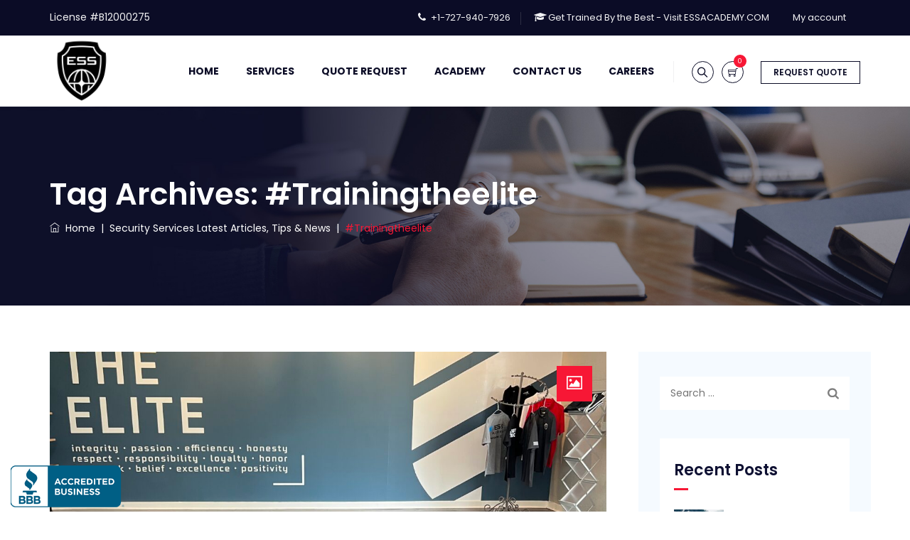

--- FILE ---
content_type: text/css; charset=UTF-8
request_url: https://esecurityspecialist.com/wp-content/themes/zippco-child/style.css?ver=6.6.4
body_size: 23
content:
/*
Theme Name:  Zippco Child Theme
Description: Child theme for the Zippco theme
Author:      ThemetechMount
Author URI:  https://www.themetechmount.com/
Template:    zippco
Version:     0.1
Tags:        light, white, two-columns, three-columns, four-columns, right-sidebar, left-sidebar, responsive, retina
*/

/* NOTE: Main theme's style.css file is already added in head tag. /*

/* =Theme customization starts here
-------------------------------------------------------------- */
/* HUBSPOT CONTACT FORM */
.hbspt-form .hs-form .hs-input {
	background: none;
	color: #9596a0;
}

.hs-custom-style > div input:not([type='image']):not([type='submit']):not([type='button']):not([type='radio']):not([type='checkbox']):not([type='file']),
.hs-custom-style fieldset input:not([type='image']):not([type='submit']):not([type='button']):not([type='radio']):not([type='checkbox']):not([type='file']) {
	color: #cad5e2;
	padding-left: 5px;
}

.services-offered img.aligncenter {
	max-height: 66px;
}
